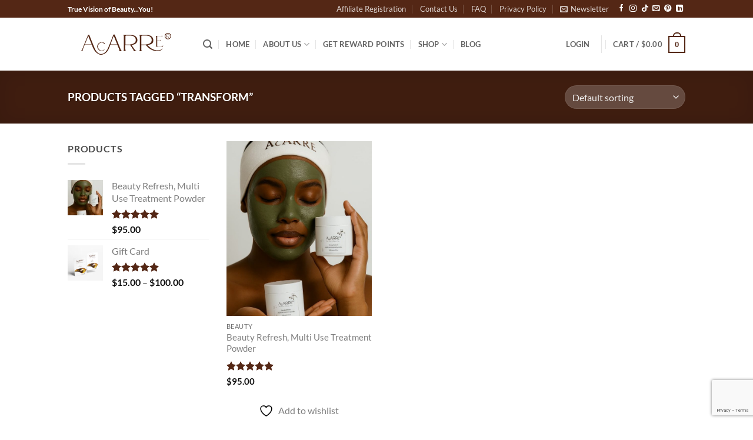

--- FILE ---
content_type: text/html; charset=utf-8
request_url: https://www.google.com/recaptcha/api2/anchor?ar=1&k=6Ld9QXEqAAAAABmSg0JfjPWWk-yHLLTS4pJkfQrd&co=aHR0cHM6Ly93d3cuYWNhcnJlLmNvOjQ0Mw..&hl=en&v=PoyoqOPhxBO7pBk68S4YbpHZ&size=invisible&anchor-ms=20000&execute-ms=30000&cb=vlzy2eja8ggu
body_size: 48630
content:
<!DOCTYPE HTML><html dir="ltr" lang="en"><head><meta http-equiv="Content-Type" content="text/html; charset=UTF-8">
<meta http-equiv="X-UA-Compatible" content="IE=edge">
<title>reCAPTCHA</title>
<style type="text/css">
/* cyrillic-ext */
@font-face {
  font-family: 'Roboto';
  font-style: normal;
  font-weight: 400;
  font-stretch: 100%;
  src: url(//fonts.gstatic.com/s/roboto/v48/KFO7CnqEu92Fr1ME7kSn66aGLdTylUAMa3GUBHMdazTgWw.woff2) format('woff2');
  unicode-range: U+0460-052F, U+1C80-1C8A, U+20B4, U+2DE0-2DFF, U+A640-A69F, U+FE2E-FE2F;
}
/* cyrillic */
@font-face {
  font-family: 'Roboto';
  font-style: normal;
  font-weight: 400;
  font-stretch: 100%;
  src: url(//fonts.gstatic.com/s/roboto/v48/KFO7CnqEu92Fr1ME7kSn66aGLdTylUAMa3iUBHMdazTgWw.woff2) format('woff2');
  unicode-range: U+0301, U+0400-045F, U+0490-0491, U+04B0-04B1, U+2116;
}
/* greek-ext */
@font-face {
  font-family: 'Roboto';
  font-style: normal;
  font-weight: 400;
  font-stretch: 100%;
  src: url(//fonts.gstatic.com/s/roboto/v48/KFO7CnqEu92Fr1ME7kSn66aGLdTylUAMa3CUBHMdazTgWw.woff2) format('woff2');
  unicode-range: U+1F00-1FFF;
}
/* greek */
@font-face {
  font-family: 'Roboto';
  font-style: normal;
  font-weight: 400;
  font-stretch: 100%;
  src: url(//fonts.gstatic.com/s/roboto/v48/KFO7CnqEu92Fr1ME7kSn66aGLdTylUAMa3-UBHMdazTgWw.woff2) format('woff2');
  unicode-range: U+0370-0377, U+037A-037F, U+0384-038A, U+038C, U+038E-03A1, U+03A3-03FF;
}
/* math */
@font-face {
  font-family: 'Roboto';
  font-style: normal;
  font-weight: 400;
  font-stretch: 100%;
  src: url(//fonts.gstatic.com/s/roboto/v48/KFO7CnqEu92Fr1ME7kSn66aGLdTylUAMawCUBHMdazTgWw.woff2) format('woff2');
  unicode-range: U+0302-0303, U+0305, U+0307-0308, U+0310, U+0312, U+0315, U+031A, U+0326-0327, U+032C, U+032F-0330, U+0332-0333, U+0338, U+033A, U+0346, U+034D, U+0391-03A1, U+03A3-03A9, U+03B1-03C9, U+03D1, U+03D5-03D6, U+03F0-03F1, U+03F4-03F5, U+2016-2017, U+2034-2038, U+203C, U+2040, U+2043, U+2047, U+2050, U+2057, U+205F, U+2070-2071, U+2074-208E, U+2090-209C, U+20D0-20DC, U+20E1, U+20E5-20EF, U+2100-2112, U+2114-2115, U+2117-2121, U+2123-214F, U+2190, U+2192, U+2194-21AE, U+21B0-21E5, U+21F1-21F2, U+21F4-2211, U+2213-2214, U+2216-22FF, U+2308-230B, U+2310, U+2319, U+231C-2321, U+2336-237A, U+237C, U+2395, U+239B-23B7, U+23D0, U+23DC-23E1, U+2474-2475, U+25AF, U+25B3, U+25B7, U+25BD, U+25C1, U+25CA, U+25CC, U+25FB, U+266D-266F, U+27C0-27FF, U+2900-2AFF, U+2B0E-2B11, U+2B30-2B4C, U+2BFE, U+3030, U+FF5B, U+FF5D, U+1D400-1D7FF, U+1EE00-1EEFF;
}
/* symbols */
@font-face {
  font-family: 'Roboto';
  font-style: normal;
  font-weight: 400;
  font-stretch: 100%;
  src: url(//fonts.gstatic.com/s/roboto/v48/KFO7CnqEu92Fr1ME7kSn66aGLdTylUAMaxKUBHMdazTgWw.woff2) format('woff2');
  unicode-range: U+0001-000C, U+000E-001F, U+007F-009F, U+20DD-20E0, U+20E2-20E4, U+2150-218F, U+2190, U+2192, U+2194-2199, U+21AF, U+21E6-21F0, U+21F3, U+2218-2219, U+2299, U+22C4-22C6, U+2300-243F, U+2440-244A, U+2460-24FF, U+25A0-27BF, U+2800-28FF, U+2921-2922, U+2981, U+29BF, U+29EB, U+2B00-2BFF, U+4DC0-4DFF, U+FFF9-FFFB, U+10140-1018E, U+10190-1019C, U+101A0, U+101D0-101FD, U+102E0-102FB, U+10E60-10E7E, U+1D2C0-1D2D3, U+1D2E0-1D37F, U+1F000-1F0FF, U+1F100-1F1AD, U+1F1E6-1F1FF, U+1F30D-1F30F, U+1F315, U+1F31C, U+1F31E, U+1F320-1F32C, U+1F336, U+1F378, U+1F37D, U+1F382, U+1F393-1F39F, U+1F3A7-1F3A8, U+1F3AC-1F3AF, U+1F3C2, U+1F3C4-1F3C6, U+1F3CA-1F3CE, U+1F3D4-1F3E0, U+1F3ED, U+1F3F1-1F3F3, U+1F3F5-1F3F7, U+1F408, U+1F415, U+1F41F, U+1F426, U+1F43F, U+1F441-1F442, U+1F444, U+1F446-1F449, U+1F44C-1F44E, U+1F453, U+1F46A, U+1F47D, U+1F4A3, U+1F4B0, U+1F4B3, U+1F4B9, U+1F4BB, U+1F4BF, U+1F4C8-1F4CB, U+1F4D6, U+1F4DA, U+1F4DF, U+1F4E3-1F4E6, U+1F4EA-1F4ED, U+1F4F7, U+1F4F9-1F4FB, U+1F4FD-1F4FE, U+1F503, U+1F507-1F50B, U+1F50D, U+1F512-1F513, U+1F53E-1F54A, U+1F54F-1F5FA, U+1F610, U+1F650-1F67F, U+1F687, U+1F68D, U+1F691, U+1F694, U+1F698, U+1F6AD, U+1F6B2, U+1F6B9-1F6BA, U+1F6BC, U+1F6C6-1F6CF, U+1F6D3-1F6D7, U+1F6E0-1F6EA, U+1F6F0-1F6F3, U+1F6F7-1F6FC, U+1F700-1F7FF, U+1F800-1F80B, U+1F810-1F847, U+1F850-1F859, U+1F860-1F887, U+1F890-1F8AD, U+1F8B0-1F8BB, U+1F8C0-1F8C1, U+1F900-1F90B, U+1F93B, U+1F946, U+1F984, U+1F996, U+1F9E9, U+1FA00-1FA6F, U+1FA70-1FA7C, U+1FA80-1FA89, U+1FA8F-1FAC6, U+1FACE-1FADC, U+1FADF-1FAE9, U+1FAF0-1FAF8, U+1FB00-1FBFF;
}
/* vietnamese */
@font-face {
  font-family: 'Roboto';
  font-style: normal;
  font-weight: 400;
  font-stretch: 100%;
  src: url(//fonts.gstatic.com/s/roboto/v48/KFO7CnqEu92Fr1ME7kSn66aGLdTylUAMa3OUBHMdazTgWw.woff2) format('woff2');
  unicode-range: U+0102-0103, U+0110-0111, U+0128-0129, U+0168-0169, U+01A0-01A1, U+01AF-01B0, U+0300-0301, U+0303-0304, U+0308-0309, U+0323, U+0329, U+1EA0-1EF9, U+20AB;
}
/* latin-ext */
@font-face {
  font-family: 'Roboto';
  font-style: normal;
  font-weight: 400;
  font-stretch: 100%;
  src: url(//fonts.gstatic.com/s/roboto/v48/KFO7CnqEu92Fr1ME7kSn66aGLdTylUAMa3KUBHMdazTgWw.woff2) format('woff2');
  unicode-range: U+0100-02BA, U+02BD-02C5, U+02C7-02CC, U+02CE-02D7, U+02DD-02FF, U+0304, U+0308, U+0329, U+1D00-1DBF, U+1E00-1E9F, U+1EF2-1EFF, U+2020, U+20A0-20AB, U+20AD-20C0, U+2113, U+2C60-2C7F, U+A720-A7FF;
}
/* latin */
@font-face {
  font-family: 'Roboto';
  font-style: normal;
  font-weight: 400;
  font-stretch: 100%;
  src: url(//fonts.gstatic.com/s/roboto/v48/KFO7CnqEu92Fr1ME7kSn66aGLdTylUAMa3yUBHMdazQ.woff2) format('woff2');
  unicode-range: U+0000-00FF, U+0131, U+0152-0153, U+02BB-02BC, U+02C6, U+02DA, U+02DC, U+0304, U+0308, U+0329, U+2000-206F, U+20AC, U+2122, U+2191, U+2193, U+2212, U+2215, U+FEFF, U+FFFD;
}
/* cyrillic-ext */
@font-face {
  font-family: 'Roboto';
  font-style: normal;
  font-weight: 500;
  font-stretch: 100%;
  src: url(//fonts.gstatic.com/s/roboto/v48/KFO7CnqEu92Fr1ME7kSn66aGLdTylUAMa3GUBHMdazTgWw.woff2) format('woff2');
  unicode-range: U+0460-052F, U+1C80-1C8A, U+20B4, U+2DE0-2DFF, U+A640-A69F, U+FE2E-FE2F;
}
/* cyrillic */
@font-face {
  font-family: 'Roboto';
  font-style: normal;
  font-weight: 500;
  font-stretch: 100%;
  src: url(//fonts.gstatic.com/s/roboto/v48/KFO7CnqEu92Fr1ME7kSn66aGLdTylUAMa3iUBHMdazTgWw.woff2) format('woff2');
  unicode-range: U+0301, U+0400-045F, U+0490-0491, U+04B0-04B1, U+2116;
}
/* greek-ext */
@font-face {
  font-family: 'Roboto';
  font-style: normal;
  font-weight: 500;
  font-stretch: 100%;
  src: url(//fonts.gstatic.com/s/roboto/v48/KFO7CnqEu92Fr1ME7kSn66aGLdTylUAMa3CUBHMdazTgWw.woff2) format('woff2');
  unicode-range: U+1F00-1FFF;
}
/* greek */
@font-face {
  font-family: 'Roboto';
  font-style: normal;
  font-weight: 500;
  font-stretch: 100%;
  src: url(//fonts.gstatic.com/s/roboto/v48/KFO7CnqEu92Fr1ME7kSn66aGLdTylUAMa3-UBHMdazTgWw.woff2) format('woff2');
  unicode-range: U+0370-0377, U+037A-037F, U+0384-038A, U+038C, U+038E-03A1, U+03A3-03FF;
}
/* math */
@font-face {
  font-family: 'Roboto';
  font-style: normal;
  font-weight: 500;
  font-stretch: 100%;
  src: url(//fonts.gstatic.com/s/roboto/v48/KFO7CnqEu92Fr1ME7kSn66aGLdTylUAMawCUBHMdazTgWw.woff2) format('woff2');
  unicode-range: U+0302-0303, U+0305, U+0307-0308, U+0310, U+0312, U+0315, U+031A, U+0326-0327, U+032C, U+032F-0330, U+0332-0333, U+0338, U+033A, U+0346, U+034D, U+0391-03A1, U+03A3-03A9, U+03B1-03C9, U+03D1, U+03D5-03D6, U+03F0-03F1, U+03F4-03F5, U+2016-2017, U+2034-2038, U+203C, U+2040, U+2043, U+2047, U+2050, U+2057, U+205F, U+2070-2071, U+2074-208E, U+2090-209C, U+20D0-20DC, U+20E1, U+20E5-20EF, U+2100-2112, U+2114-2115, U+2117-2121, U+2123-214F, U+2190, U+2192, U+2194-21AE, U+21B0-21E5, U+21F1-21F2, U+21F4-2211, U+2213-2214, U+2216-22FF, U+2308-230B, U+2310, U+2319, U+231C-2321, U+2336-237A, U+237C, U+2395, U+239B-23B7, U+23D0, U+23DC-23E1, U+2474-2475, U+25AF, U+25B3, U+25B7, U+25BD, U+25C1, U+25CA, U+25CC, U+25FB, U+266D-266F, U+27C0-27FF, U+2900-2AFF, U+2B0E-2B11, U+2B30-2B4C, U+2BFE, U+3030, U+FF5B, U+FF5D, U+1D400-1D7FF, U+1EE00-1EEFF;
}
/* symbols */
@font-face {
  font-family: 'Roboto';
  font-style: normal;
  font-weight: 500;
  font-stretch: 100%;
  src: url(//fonts.gstatic.com/s/roboto/v48/KFO7CnqEu92Fr1ME7kSn66aGLdTylUAMaxKUBHMdazTgWw.woff2) format('woff2');
  unicode-range: U+0001-000C, U+000E-001F, U+007F-009F, U+20DD-20E0, U+20E2-20E4, U+2150-218F, U+2190, U+2192, U+2194-2199, U+21AF, U+21E6-21F0, U+21F3, U+2218-2219, U+2299, U+22C4-22C6, U+2300-243F, U+2440-244A, U+2460-24FF, U+25A0-27BF, U+2800-28FF, U+2921-2922, U+2981, U+29BF, U+29EB, U+2B00-2BFF, U+4DC0-4DFF, U+FFF9-FFFB, U+10140-1018E, U+10190-1019C, U+101A0, U+101D0-101FD, U+102E0-102FB, U+10E60-10E7E, U+1D2C0-1D2D3, U+1D2E0-1D37F, U+1F000-1F0FF, U+1F100-1F1AD, U+1F1E6-1F1FF, U+1F30D-1F30F, U+1F315, U+1F31C, U+1F31E, U+1F320-1F32C, U+1F336, U+1F378, U+1F37D, U+1F382, U+1F393-1F39F, U+1F3A7-1F3A8, U+1F3AC-1F3AF, U+1F3C2, U+1F3C4-1F3C6, U+1F3CA-1F3CE, U+1F3D4-1F3E0, U+1F3ED, U+1F3F1-1F3F3, U+1F3F5-1F3F7, U+1F408, U+1F415, U+1F41F, U+1F426, U+1F43F, U+1F441-1F442, U+1F444, U+1F446-1F449, U+1F44C-1F44E, U+1F453, U+1F46A, U+1F47D, U+1F4A3, U+1F4B0, U+1F4B3, U+1F4B9, U+1F4BB, U+1F4BF, U+1F4C8-1F4CB, U+1F4D6, U+1F4DA, U+1F4DF, U+1F4E3-1F4E6, U+1F4EA-1F4ED, U+1F4F7, U+1F4F9-1F4FB, U+1F4FD-1F4FE, U+1F503, U+1F507-1F50B, U+1F50D, U+1F512-1F513, U+1F53E-1F54A, U+1F54F-1F5FA, U+1F610, U+1F650-1F67F, U+1F687, U+1F68D, U+1F691, U+1F694, U+1F698, U+1F6AD, U+1F6B2, U+1F6B9-1F6BA, U+1F6BC, U+1F6C6-1F6CF, U+1F6D3-1F6D7, U+1F6E0-1F6EA, U+1F6F0-1F6F3, U+1F6F7-1F6FC, U+1F700-1F7FF, U+1F800-1F80B, U+1F810-1F847, U+1F850-1F859, U+1F860-1F887, U+1F890-1F8AD, U+1F8B0-1F8BB, U+1F8C0-1F8C1, U+1F900-1F90B, U+1F93B, U+1F946, U+1F984, U+1F996, U+1F9E9, U+1FA00-1FA6F, U+1FA70-1FA7C, U+1FA80-1FA89, U+1FA8F-1FAC6, U+1FACE-1FADC, U+1FADF-1FAE9, U+1FAF0-1FAF8, U+1FB00-1FBFF;
}
/* vietnamese */
@font-face {
  font-family: 'Roboto';
  font-style: normal;
  font-weight: 500;
  font-stretch: 100%;
  src: url(//fonts.gstatic.com/s/roboto/v48/KFO7CnqEu92Fr1ME7kSn66aGLdTylUAMa3OUBHMdazTgWw.woff2) format('woff2');
  unicode-range: U+0102-0103, U+0110-0111, U+0128-0129, U+0168-0169, U+01A0-01A1, U+01AF-01B0, U+0300-0301, U+0303-0304, U+0308-0309, U+0323, U+0329, U+1EA0-1EF9, U+20AB;
}
/* latin-ext */
@font-face {
  font-family: 'Roboto';
  font-style: normal;
  font-weight: 500;
  font-stretch: 100%;
  src: url(//fonts.gstatic.com/s/roboto/v48/KFO7CnqEu92Fr1ME7kSn66aGLdTylUAMa3KUBHMdazTgWw.woff2) format('woff2');
  unicode-range: U+0100-02BA, U+02BD-02C5, U+02C7-02CC, U+02CE-02D7, U+02DD-02FF, U+0304, U+0308, U+0329, U+1D00-1DBF, U+1E00-1E9F, U+1EF2-1EFF, U+2020, U+20A0-20AB, U+20AD-20C0, U+2113, U+2C60-2C7F, U+A720-A7FF;
}
/* latin */
@font-face {
  font-family: 'Roboto';
  font-style: normal;
  font-weight: 500;
  font-stretch: 100%;
  src: url(//fonts.gstatic.com/s/roboto/v48/KFO7CnqEu92Fr1ME7kSn66aGLdTylUAMa3yUBHMdazQ.woff2) format('woff2');
  unicode-range: U+0000-00FF, U+0131, U+0152-0153, U+02BB-02BC, U+02C6, U+02DA, U+02DC, U+0304, U+0308, U+0329, U+2000-206F, U+20AC, U+2122, U+2191, U+2193, U+2212, U+2215, U+FEFF, U+FFFD;
}
/* cyrillic-ext */
@font-face {
  font-family: 'Roboto';
  font-style: normal;
  font-weight: 900;
  font-stretch: 100%;
  src: url(//fonts.gstatic.com/s/roboto/v48/KFO7CnqEu92Fr1ME7kSn66aGLdTylUAMa3GUBHMdazTgWw.woff2) format('woff2');
  unicode-range: U+0460-052F, U+1C80-1C8A, U+20B4, U+2DE0-2DFF, U+A640-A69F, U+FE2E-FE2F;
}
/* cyrillic */
@font-face {
  font-family: 'Roboto';
  font-style: normal;
  font-weight: 900;
  font-stretch: 100%;
  src: url(//fonts.gstatic.com/s/roboto/v48/KFO7CnqEu92Fr1ME7kSn66aGLdTylUAMa3iUBHMdazTgWw.woff2) format('woff2');
  unicode-range: U+0301, U+0400-045F, U+0490-0491, U+04B0-04B1, U+2116;
}
/* greek-ext */
@font-face {
  font-family: 'Roboto';
  font-style: normal;
  font-weight: 900;
  font-stretch: 100%;
  src: url(//fonts.gstatic.com/s/roboto/v48/KFO7CnqEu92Fr1ME7kSn66aGLdTylUAMa3CUBHMdazTgWw.woff2) format('woff2');
  unicode-range: U+1F00-1FFF;
}
/* greek */
@font-face {
  font-family: 'Roboto';
  font-style: normal;
  font-weight: 900;
  font-stretch: 100%;
  src: url(//fonts.gstatic.com/s/roboto/v48/KFO7CnqEu92Fr1ME7kSn66aGLdTylUAMa3-UBHMdazTgWw.woff2) format('woff2');
  unicode-range: U+0370-0377, U+037A-037F, U+0384-038A, U+038C, U+038E-03A1, U+03A3-03FF;
}
/* math */
@font-face {
  font-family: 'Roboto';
  font-style: normal;
  font-weight: 900;
  font-stretch: 100%;
  src: url(//fonts.gstatic.com/s/roboto/v48/KFO7CnqEu92Fr1ME7kSn66aGLdTylUAMawCUBHMdazTgWw.woff2) format('woff2');
  unicode-range: U+0302-0303, U+0305, U+0307-0308, U+0310, U+0312, U+0315, U+031A, U+0326-0327, U+032C, U+032F-0330, U+0332-0333, U+0338, U+033A, U+0346, U+034D, U+0391-03A1, U+03A3-03A9, U+03B1-03C9, U+03D1, U+03D5-03D6, U+03F0-03F1, U+03F4-03F5, U+2016-2017, U+2034-2038, U+203C, U+2040, U+2043, U+2047, U+2050, U+2057, U+205F, U+2070-2071, U+2074-208E, U+2090-209C, U+20D0-20DC, U+20E1, U+20E5-20EF, U+2100-2112, U+2114-2115, U+2117-2121, U+2123-214F, U+2190, U+2192, U+2194-21AE, U+21B0-21E5, U+21F1-21F2, U+21F4-2211, U+2213-2214, U+2216-22FF, U+2308-230B, U+2310, U+2319, U+231C-2321, U+2336-237A, U+237C, U+2395, U+239B-23B7, U+23D0, U+23DC-23E1, U+2474-2475, U+25AF, U+25B3, U+25B7, U+25BD, U+25C1, U+25CA, U+25CC, U+25FB, U+266D-266F, U+27C0-27FF, U+2900-2AFF, U+2B0E-2B11, U+2B30-2B4C, U+2BFE, U+3030, U+FF5B, U+FF5D, U+1D400-1D7FF, U+1EE00-1EEFF;
}
/* symbols */
@font-face {
  font-family: 'Roboto';
  font-style: normal;
  font-weight: 900;
  font-stretch: 100%;
  src: url(//fonts.gstatic.com/s/roboto/v48/KFO7CnqEu92Fr1ME7kSn66aGLdTylUAMaxKUBHMdazTgWw.woff2) format('woff2');
  unicode-range: U+0001-000C, U+000E-001F, U+007F-009F, U+20DD-20E0, U+20E2-20E4, U+2150-218F, U+2190, U+2192, U+2194-2199, U+21AF, U+21E6-21F0, U+21F3, U+2218-2219, U+2299, U+22C4-22C6, U+2300-243F, U+2440-244A, U+2460-24FF, U+25A0-27BF, U+2800-28FF, U+2921-2922, U+2981, U+29BF, U+29EB, U+2B00-2BFF, U+4DC0-4DFF, U+FFF9-FFFB, U+10140-1018E, U+10190-1019C, U+101A0, U+101D0-101FD, U+102E0-102FB, U+10E60-10E7E, U+1D2C0-1D2D3, U+1D2E0-1D37F, U+1F000-1F0FF, U+1F100-1F1AD, U+1F1E6-1F1FF, U+1F30D-1F30F, U+1F315, U+1F31C, U+1F31E, U+1F320-1F32C, U+1F336, U+1F378, U+1F37D, U+1F382, U+1F393-1F39F, U+1F3A7-1F3A8, U+1F3AC-1F3AF, U+1F3C2, U+1F3C4-1F3C6, U+1F3CA-1F3CE, U+1F3D4-1F3E0, U+1F3ED, U+1F3F1-1F3F3, U+1F3F5-1F3F7, U+1F408, U+1F415, U+1F41F, U+1F426, U+1F43F, U+1F441-1F442, U+1F444, U+1F446-1F449, U+1F44C-1F44E, U+1F453, U+1F46A, U+1F47D, U+1F4A3, U+1F4B0, U+1F4B3, U+1F4B9, U+1F4BB, U+1F4BF, U+1F4C8-1F4CB, U+1F4D6, U+1F4DA, U+1F4DF, U+1F4E3-1F4E6, U+1F4EA-1F4ED, U+1F4F7, U+1F4F9-1F4FB, U+1F4FD-1F4FE, U+1F503, U+1F507-1F50B, U+1F50D, U+1F512-1F513, U+1F53E-1F54A, U+1F54F-1F5FA, U+1F610, U+1F650-1F67F, U+1F687, U+1F68D, U+1F691, U+1F694, U+1F698, U+1F6AD, U+1F6B2, U+1F6B9-1F6BA, U+1F6BC, U+1F6C6-1F6CF, U+1F6D3-1F6D7, U+1F6E0-1F6EA, U+1F6F0-1F6F3, U+1F6F7-1F6FC, U+1F700-1F7FF, U+1F800-1F80B, U+1F810-1F847, U+1F850-1F859, U+1F860-1F887, U+1F890-1F8AD, U+1F8B0-1F8BB, U+1F8C0-1F8C1, U+1F900-1F90B, U+1F93B, U+1F946, U+1F984, U+1F996, U+1F9E9, U+1FA00-1FA6F, U+1FA70-1FA7C, U+1FA80-1FA89, U+1FA8F-1FAC6, U+1FACE-1FADC, U+1FADF-1FAE9, U+1FAF0-1FAF8, U+1FB00-1FBFF;
}
/* vietnamese */
@font-face {
  font-family: 'Roboto';
  font-style: normal;
  font-weight: 900;
  font-stretch: 100%;
  src: url(//fonts.gstatic.com/s/roboto/v48/KFO7CnqEu92Fr1ME7kSn66aGLdTylUAMa3OUBHMdazTgWw.woff2) format('woff2');
  unicode-range: U+0102-0103, U+0110-0111, U+0128-0129, U+0168-0169, U+01A0-01A1, U+01AF-01B0, U+0300-0301, U+0303-0304, U+0308-0309, U+0323, U+0329, U+1EA0-1EF9, U+20AB;
}
/* latin-ext */
@font-face {
  font-family: 'Roboto';
  font-style: normal;
  font-weight: 900;
  font-stretch: 100%;
  src: url(//fonts.gstatic.com/s/roboto/v48/KFO7CnqEu92Fr1ME7kSn66aGLdTylUAMa3KUBHMdazTgWw.woff2) format('woff2');
  unicode-range: U+0100-02BA, U+02BD-02C5, U+02C7-02CC, U+02CE-02D7, U+02DD-02FF, U+0304, U+0308, U+0329, U+1D00-1DBF, U+1E00-1E9F, U+1EF2-1EFF, U+2020, U+20A0-20AB, U+20AD-20C0, U+2113, U+2C60-2C7F, U+A720-A7FF;
}
/* latin */
@font-face {
  font-family: 'Roboto';
  font-style: normal;
  font-weight: 900;
  font-stretch: 100%;
  src: url(//fonts.gstatic.com/s/roboto/v48/KFO7CnqEu92Fr1ME7kSn66aGLdTylUAMa3yUBHMdazQ.woff2) format('woff2');
  unicode-range: U+0000-00FF, U+0131, U+0152-0153, U+02BB-02BC, U+02C6, U+02DA, U+02DC, U+0304, U+0308, U+0329, U+2000-206F, U+20AC, U+2122, U+2191, U+2193, U+2212, U+2215, U+FEFF, U+FFFD;
}

</style>
<link rel="stylesheet" type="text/css" href="https://www.gstatic.com/recaptcha/releases/PoyoqOPhxBO7pBk68S4YbpHZ/styles__ltr.css">
<script nonce="6iwuxUjOxftEgbCWj1D_5Q" type="text/javascript">window['__recaptcha_api'] = 'https://www.google.com/recaptcha/api2/';</script>
<script type="text/javascript" src="https://www.gstatic.com/recaptcha/releases/PoyoqOPhxBO7pBk68S4YbpHZ/recaptcha__en.js" nonce="6iwuxUjOxftEgbCWj1D_5Q">
      
    </script></head>
<body><div id="rc-anchor-alert" class="rc-anchor-alert"></div>
<input type="hidden" id="recaptcha-token" value="[base64]">
<script type="text/javascript" nonce="6iwuxUjOxftEgbCWj1D_5Q">
      recaptcha.anchor.Main.init("[\x22ainput\x22,[\x22bgdata\x22,\x22\x22,\[base64]/[base64]/[base64]/[base64]/[base64]/UltsKytdPUU6KEU8MjA0OD9SW2wrK109RT4+NnwxOTI6KChFJjY0NTEyKT09NTUyOTYmJk0rMTxjLmxlbmd0aCYmKGMuY2hhckNvZGVBdChNKzEpJjY0NTEyKT09NTYzMjA/[base64]/[base64]/[base64]/[base64]/[base64]/[base64]/[base64]\x22,\[base64]\\u003d\\u003d\x22,\x22w4zDr1PDm0LDo10fwphjwrgEw617woHCrw/[base64]/QMO9wofDi0jDlDg+woTDgGZ0w4pTC8KIwp0aC8K+VsO/HUdRw652R8O3eMK3O8KBR8KHdsKBdBNDwoZ2woTCjcONwrvCncOMJ8OuUcKsRsKywqXDiTMyDcOlHsKCC8KmwqkYw6jDpUTChTNSwqRicX/DuHJOVHPCh8Kaw7Q0wpwUAsOee8K3w4PCjMKDNk7CpsOZasO/fgMEBMOEeTxyFcO2w7YBw6XDhArDlxHDhR9jDV8QZcKywoDDs8K0R2fDpMKiGMOjCcOxwpHDswgnVT5Awp/DjsOfwpFMw5DDgFDCvSjDlEESwpbCtX/DlxXCr1kKw4cUO3lhwq7DmjvChsOtw4LCthfDosOUAMOOJsKkw4Mhb38Pw5lVwqoydwLDpHnCqkHDjj/[base64]/CqsO/[base64]/U3HCs8KawqbDkXfDoUjDu3ZTwqfCm8KTc8OvV8KOVG/[base64]/[base64]/Ct3MTWsKDd8Ojw7RuEMOjwqDCrcOWwqcIPQ/DuMKkw5fDk8KSdMKmBhZNMHQmwpcEw7kNw6J8wrbCukXCr8KRw68GwqhmH8O9ZAbCvBF0wqvCjsOWwo3CjGrCs0EDfMKVWsKYAsONdcKaJ2HDmwhHFxgtXH7CgEhAw4jCnsK3c8KHwqxWOMOZJcK4AcK/FFJgYzheOwHDr3gBwpQuw6LChHVUc8KFw7vDkMOjPcKew7hhC2sJH8Ocwr3CsTzDgRrCi8OAdktiwoQdwrR4X8KKWAjCjsOow4jClwPCqWRRw63DqGvDoAjCvTdtwp/[base64]/[base64]/ClMOiAsK4EsO2w4JUAcKfwqs/woXCqcKAchI/a8OUcsOhw5bDpU1lw7Arwp/[base64]/DD43w7rDimMyGsKew4MsHcKsZBbDpWzCqGfDmRIgCT7CvMOAwpVkBsOUHx7CocKUE1JNwrLDnMKYw7HDhWDDhUdjw4ErUMK2O8OObmcQwoLCjl3DhsOZdE/[base64]/[base64]/aU/[base64]/wqNjJsKNw6Z5wrlywqbCm3VLw51XSAfCksOnYMO/XwbDszIWI2rDnTDCtsOyUsKKKB4yY03Dl8Odwq/DhCfCohg/wpLCvS/DjsKQw6jDqMKHSMOdw4fDiMKdTQ1rOMKyw57DoEFZw53DmWnDtcKSAVjDkHNDYWEzw43CkFvCl8OkwpnDlH0twqInw5tuwro8bmPDiCLDqcKpw6vDrsKEa8K9WEZiezbDn8KgABbDvnASwovCt1Jxw5Y1R1VoRDIMwr/CvcKvfwU+wo/Ck31bw7I3wr/CksO7WQTDjMKswrfCinLDnzl7w5LCnsK3VMKeworCtcKJwo1+wpxfdMOPF8KFYMOSwqPCp8Oww4/DoXvDuBLDmMOFE8Khw6jCs8OYY8Oiwod4WBLDgkjDgndxw6rDpR1Qw4nDs8OZK8KPYsOdKXrDvXLCnMK+JMOZwr4sw4/DtsK1w5XDsAk1R8OUSlLDnG/[base64]/[base64]/CMKywpIPwr7Dp2DCn8KeOVfCnSUGZsOoElbDniwbAE9lT8Kuwr3ChsOLw4E6Cn7CncOsYxJEw78wFl/[base64]/CisKrE8O5fMOjwpFuB8OMwo0Bw57ClMOIwpx0w7wrwoTDqDcYTQ3Dp8OVScK2wpTDmMKzacKgXsOld17Cq8Kfw6zCkRtUwpPDqsKvG8OMw4s8KMOsw5bDqzpZFWc/wpYDTHvDhH1Yw5nClMKKwpINw5/DisOCwr3CrMKADkDCmWnCvi/[base64]/wqzCmiXDvcK0wrMTTsO2G1Z+wqLCtsKuw7DCpizDqFt8w4PCoV8Fw7Brw47CvcOaaBTDmsOcwoFNw53CjTZaWUzDiXTDr8KewqjClcK/KcOpw6N+QsOqw5TCo8OKdS7Djm/Ck21xwqTDngDClMKjATtjOlrDnsKDbsOhdyTCnj7Du8OCwp4FwoXCkSbDkFNYw6/DjmTCjjbDp8OresKJwozCmHcPIGPDpkIGR8OvasOMWX8EAXrDhl5AaFTCtWQ5w5hww5DCmcOkasKuwq7Co8KEw4nCj3ArcMKNeGLDtBk1w5/DmMKwbHhYO8KhwoZgw4tzADzDm8KeUMKtT3zCimrDhcK2w5tjHHEocFI2w5lFw7t5wp/DnMOZw6LClQPDrjBTV8Ofw4UqNx7Ct8OrwohHLStFwo4Vc8K8dj7ChgE+w73DmBTCh0UQVkk1PBLDq1Atwr3CssOPBRM6FsKNwrxSasKTw67DsWwCDWM2SsOKcMKKw4vDmMOvwqgCw6nChibDosKXw5EBw5lrw6IvaELDk2wAw6nCsUfDhcKlScKUwo0/wpjCg8OAO8OiRMKAw5xqdlrDoTlrecKcaMO1JsKUwqcIBU3Ck8ObTsKzw5/DgcOwwr8WCAhYw6zCksK5AsOhw5UhegTDiALCh8O7ZMOxB0Qnw4nDvsOsw4MBS8OBwrBpG8OFw49FDMK2w6dkCsKvQxhvwoBAw47DgsKUw4bCtsKcb8O1wr/DnGljw7PCrHTCmcKOJsKTDcKewrM8MsOuWcKvw5kyEcOmwqXDiMO5Xh8Wwq5bNsOGwpRnw4x7wrzDogHCn3TDucKowrzCh8KRwqLChSTCksK6w7fCs8OZVMO7W1s7JU5hN1jDl0EPw47CiUfCi8OSUCQLUMKtXhnDuhjDiELDq8OdBsOZcR/[base64]/ZMKLw6hOwrk6wpJ9w5DDpsOHcQjDl8OiwojDrW/CosKaGsOwwrpUwqXDhCrDqMOIM8OfawgaLsKFw5TDg0JsHMKwQ8Ohw7pKR8OQeSY/GsKtK8Olw6vDtAFuCwE2w4/[base64]/XQfDrlHDmMO6M8Kde8OFwo43WcOFFMK1wpkTwq/CjsOlw67DqzrCtMOESsO3PxNqOg/DpMOVHsOLw4DDusKwwpVFw4HDuBcJP0LCgS4lRFhQPnw3w4sTOMOTwqxuKCLCgADDlcOcwpVywr10GsK4O1LDphItdsOvRjZww6/Cg8OkQcKvX396w7VPCWrDlsOCYhnDujNNwqvChcKkw6shw67DhcKXSsKmZV/DukvCmcOLw6rCln4awpPDpsO2wonDkRQHwqpMw5saXsKlYMKTwobDoTZrw78bwozDgQcDwr3DlcKGeS/[base64]/CrMKROQVgw5dyXwXCtXsDw7xQOcKYwoZOIsOXfj3CvEpIwqkkw4HDmUBcwphMBMOgTEnClCLCn1NSCWJSw6hvwrvCm21XwoAHw4dtQW/CgMOMGcORwrvDikloRzBiHTPDp8OMw7rDp8Khw69IRMOTbXNZwoXDkxNcw7/[base64]/Cp8O4w4DCjcKCdMOpYSsDEsKULUHDssOOw4cuZgAUUXPDosOpwprDrRkZwqtmw6QDPQHCg8OQwo/CncKrwoUcL8K4worCn33DqcKbMQghwqLDv1ReEcOcw7gzw4BhcsKBSlpTHGg6w5NFwqXDvw0Pwo7DisKvDk7Cm8KQw5/DsMKBwojCncOlwqNUwrVnw6HDjitXwrjDrXIdw6zDr8KFwqphw7TCoh88wq/[base64]/DpMO9wrFYbMOYw5rCoDvCihwgwpUAwrFfV8OYdMOOFSrDnUJAbcKmwpvDs8OFw6/CusKiw7fDmAzCikfDmcKhw6/[base64]/DlxPCvHHChMO7OsOHw5MSw6zCrsOyFcOHWQ4JJMOqVEtuLsOXEsK1FcOXN8O/w4DDsn/[base64]/Co8K8EcO+woLDtAEmQDQhwrzDrsO5w63DisO4woXCr8KkRXh/[base64]/[base64]/DkwBADT3CriNVwp5jwoR5GcKWYMOTwqjCucO2W8Ogw648CBgSTcKfwp/DksOowqZlw6N+w5DDtMO2W8K5wrgkWMO7wpJew7XCjMOkw796HcKEB8O1VMOmw7x7wqk1wo5ewrfCkicJwrTCp8K5wqAGMMKeCAnCkcK+aT/CpFjDm8ONwqTDjBpyw43CucOTEcKtJMKGw5EJbywkw7zCh8Omw4VKL1LCkcKLw4zCvTtswrrCtcOsdn7DmcOxMhnCmsO/Dz7CiHcTwo7CsirCm1B2wrxjXMK+dmY9wrHDmcKUworDmMOOwrTDm0tkCsKvw7LCn8KmM2xaw5bDu2BMw4/CgkpRw5/DrcOaCFLDvm/[base64]/BQcILz3DtRpZwqDCssK0wpbDul3CtcKaw7RPw7PDlcK0woFrI8OCwqvCnzrDnBTDkltcUk7CqnETSy8AwpUzb8OgdgorWlrDtcOvw4F5w6V5w5rDjQzDjnrDjsOiwqXCv8KVwpYqAsOYVMOvDW5dCMO8w4XCqTsMEWjDj8OAd3rCscKrwo1+w4fDuBXCiizDok/[base64]/Cu3/Du8OzF8KJMsK+EcK+w43Dn8OPw5HCkTfCrwwOF3Y3e3/[base64]/[base64]/[base64]/[base64]/[base64]/CssKVVcOiL8Opw5F/wrQrwqx/DU3DlsOhbcOGw7g9w49Vw44WBStiw5Bkw4tYLsOQQHkdwq7Dr8OpwqzCosKwdTPCvQnDkALCgHjCn8OUZcOtIy3CiMOmI8K9wq1MEnjCnnnDjBHDtjwjwpfCmg8zwo3Cn8KewpNSwpxZDhnCt8KPwr4iHkI/[base64]/wrEwCj9DwoEnYl9UwqDDosO+LcKOw7PCncONw4UFKsKyOA5yw5kxG8Kpw60dw6FgfcOhw4hIw5kfwqbCjMOEHA/DsiTCnsOyw5bCv3dqLsKHw7PCtgY+EGrDu2AdwqoSIMO3w6tmR3jDn8KKQxQSw6FCccONw7rDoMK7IcKuYMKAw7zCo8Kgay51wrBBZsKIZ8KDwqLDmWfDqsO/w5TDqFQibcO/ez/CqC9Jw5hEeSxYwpPChQ1Lw5TCscOkw5dodcKUwprDq8KBMMOKwpzDqMO5wrfCujrCriF8YVfDiMKoKhhpwqLDqcOKwrlfw7fCicOrwrbDkhV+aDU4wp0WwqDChgN7w4Amw6Esw7bDlsOMZcKHdsO+wr/CtMKbwrDClXJ+wqvCo8OSRCENN8KGeQvDmjbDjwTCrMKUTMKTw5nDgcK4fUvCqsKqw78ufMKNw7PDiQfCkcKUJivDpTLCsBLDskLDkcOBw4Ztw6bCugfChlkGwpESw5lUd8KYecOGwq51wqZvw63CsHHDrHM7w7jDvgHCvgPDi3EgwpPDqsK0w5JYSh/DkTvCuMOmw7w1w5PDmcKxwoTCmgLCg8OwwrbDisOFw7AWBDzCjXHCtwgBTVnDohh5wo4gw6PDmUzCj2nDrsKowobCgX8Zwq7CgsOrwqYOZcOzwpVsNlHDkms7WMKPw55Uw7vDqMOZwqnDu8O0CATDnsOswq/DtQTDhsKAOcKEw6PCucKAwoLDtTEbJsK2ZXxyw4VzwrBywq4Pw7RHwqnDs0ALKcOzwpBtw5R+Omsrwr/DvRHCp8KLw6rCvnrDvcOvw6HDu8OoEi99OGUXKWU/IMO7w4jDm8Kxw6lXA1kCN8KwwpxgQEDDpEtqb1nDnQVIbE0ywp/CvMKOHx0rwrVkw7dtwpjDvVrDqsOGT3vDnMOuw4lhwpMDwrQjw7rDjBNFO8K/fMKBwrxSw547B8OAFSovOF7ClyDDssOzwrjDuWRUw5HCtmbDsMKUEFPClsO0NsObw5QYHmbCqHgMH3jDscKMY8OAwoElwrJRIzNywovCvcKYIcOdwoVZw5fCucK7VMK/WSI2w7EPbsKJwp3CiBHCtcOHTsOLUGPDsnl1dMOrwrMHw7HDu8OXNkhsc2FjwpxUwrMgP8Kqw4cRwqnDiENVwqnCrFR4wq3DkBNWY8Ozw6PCkcKDw5DDvzx5BFXDg8OobTRLUsKcOwLCt2rCosKmVlbCsCI9GF3DpRjCs8OYw7rDs8OILyzCvn0VwpLDkTwEwrDCkMK/wq43w6bDlXJdczTCs8Klw6F4TcOKw7fDjAvDrMKDZQfDsmpvwr7Cn8KewqUlw4Q3P8KDVWpRTcOSwpMOYcKafMOzwr3CgsOQw7/DpTISOcKKSsKbUB/CuX1Pwp8Bw5IGQ8OCworCgwLDt195S8KxYcKtwrkzMUQGHgUqUcK8wqPCkiTDssKEw4/CnyInPTF1YTJhw7Y3w7nCnlJrwpXDjy7ChHPDo8O/NMOyO8KcwoB4PgfDqcKJdHTDlsKOw4DDoU/DnAIlwozCiXRVwrLDhkfDnMOAw7EbwpbDi8ODw6B8wrE2wqJ9w68/BMKOKsO9KxLDsMK2KVAjfsKkw4Avw6zDlGPCrjVew5rCi8O9wpBmBcKZCXrDjsOyLMOvai7CrgTDgcKUUX9MKzvDk8O/bVPCkMO0wrfDmQDCmzTDiMKTwppFBhxVIsOrc1xYw6I6w5pBT8KfwqBmCWPDhcOYwozDlcKmT8KGwrQLcE/ClA7CmcO/UsO2w7/[base64]/[base64]/CsBAYw5zDixXDvmTCniLDnATDkEk1wqLDrEjDk8O4PA4oKMKIwpNKw7g4wp7Doxgmw5VqL8KgfijCnMK4DsOZXEnCqDfDpisCODYWIMOjOsOdwosZw7pFXcOHwpDDj2ErK0/CucKUwpVCBsKIJyPDr8OHwofDiMKEwotnw5ciaHlCOGDCkgbDoUTDpV/Cs8KFfMOXVsO+M1PDj8O7UD3Dj3VtT0bCpcKVMsOVwpgMN3EESMOOTcKpwoEcb8K1w6/[base64]/DpBRRw4zCpMKcCyJlCR0ud8OZKnnCohhvfhBUH2fDoBHCvcK0FHcWwp1iIsOefsKLBMOmw5VKwoLDp1F7LQTCpjBUUiROw4plcCfCsMOsMn/CnDVHwpUTFi8pw6PDhsOXwoTCuMKcw5NQw7rCuypmwpnDu8OWw6zCtMOfayl3IMOqSwPCusKIacKtK3TCqAgcwrzCj8OMw4bDmcKNw4ggVMO7CGPDj8Oyw6cQw4vDuSXDtMOEHcKdL8OZRMOSXl8OwoxJGsOMNm/[base64]/Z8Ogw5bCqsK+b8KRY8K4w4QaAh9ow4rDuELDn8KxbcOlwpBQwqoKJ8Kla8OIwopgw7IMEFLDrSdBw5vCm1Agw5M9EQ3CrsKSw4nCsH3CqSFqZ8OAWBzCosKEwrHCr8Olwo/CiXAbIcKawo0sVinCt8OVw5wlaw0zw6jDgMKZCMOvw4JfQirCnMKQwoMHw4xjT8K6w53DjcOCwpnDg8OhfFfDqX9CPlXDgg90aDYBU8Obw7IDScK+UsKbZcOlw6kidcK1wo4wZ8KaVMKNXQUiw6vCgcKNasK/[base64]/DucO2acOMN8OzwqBsL8OTw6TDu8OWwqHDh3MeMSjDsyM9w6hyw74LQ8KqwqTCmMKow78ew4DCkA84w6nCo8KNwrXDskgrwoRMwplKRcO/[base64]/[base64]/[base64]/CugzDjC3ClR/DoMO9BFbDhhTDhMOUwrHClMOnFcKNTcO6CMOwHsOuw7rCiMOXwovCnG0iLmUATHdpf8KkCMOvw5rDqcOywohrwrfDtigZH8KWDwJZPMOtfGNkw58LwokPM8K6esOYFsK3ccOeP8KCw6cLdF/DlMOqwqF6Q8O2wqhNw7nCu0fClsOtwpTCncKLw5jDpsOVw5gVw4lPe8OXw4RvfkPCusOKOsKOw74TwqjCtQbChsKRw7fCpQfCp8K1MwwGw7/CgTMrTGJjX0EXVT5VwovCn1h1G8O4EMKYIwU0VMKxw73DgUNqd3fCjQFkQHgsLnrDrH7DjiXCiAfCm8KwNcOTC8KbEsK6IcOQTmdWHRp6ZMKaRH0kw5rCusOHRcKHwo9ew7U/w5/[base64]/YDjDklZQcMKeN8KeC8O2bcOSF8O2ZkLDuMKIEcOxw5XDksKxKsKHw7lsIF3CvHLDjnzCksOZw5ByLFXDgQ7Cg0F4woFaw7FtwrdfaWBfwrczLMKPw5ZFw7dfH0PDjsO7w7/[base64]/CpcKQw7XDr3XDt8KBDGrCk33CucOGw4BLFTw5woZ6w4Ziw6LCv8OWw5nDqsKXZMOTDngZw4E/wrlTwoYRw5rDqcOgXgnCncKMZjrCrzXDpgTDgsKDwoXCsMOHcsKjR8OHw6c4MMOIAcKFw4wyI0XDrXnDhsO+w53DnlAxN8Kxwps5TWVMGz0rw6rCulfCv2ktM1vDsWHCgcK2w6jDtsOIw5zCt1BqwpnDk0DDr8Ojw4fDu3VYw7NNLMOYwpXCoWwCwqTDh8Kew7Jywp/[base64]/DuMKdw750wpPDqcKpwrXClcKcw7ZAIE3CicOmCMO2w6fDmmAww7HDvl51wq1cw505BMKMw4AmwqJYw5HCmBp5wqvChsKCT17CmkoXG2RXw5VVGcO/bhIUwphxw5fDq8OiMMKlQMOnOAHDncKvOj3CpsKrECo5H8Klw63DpiDCkDU4IMKsXUfCk8KVZz8LZMOCw4fDusO9FE5/wqTDohnDmsOFw4XCj8Ogw7c0wqbCpB47w7VWwqVXw40ifCPCp8KHwroWw6IkRGMWwq0/N8OWwrzDoCFFZMKQfcKca8KIw5vDiMKqIsKWEsOww4PDvnzCr1TCnRrDq8KJwqzCqMK6Hm3DiFlsUcO8wqrCpkEDekNUZWMaPsOEw5dILgYtPGJawo8Yw6IFwptdMcKSwr4zHsOXw5I+wrfDu8KnAG9fYBfDvXgaw6HDqcKXIH8hwqVxKMKcw7HCuXPDnxAGw6A/MMOXGMK4IA/DhQvDtsO5wo7DpcKAeFsOX3FCw6IYw6Qpw4XCoMODAWzCl8KCwrVZMzo/w5Brw5zCvsORw50rXcOBwpjDnBjDsDBFAMOEwoZ/OcKMR2LDucKKwoxdwqfCmsKdYhLDvsOzwoEYw6UBw5rCgyUROsKVKTs0GxnCr8OuLDt/[base64]/Crlx9WMOLJUrDjBd9esOGMcK0w41XFMOSD8OnVMObwp4RVhFNcxXChmLCthnCiX51KVXDgsK8wpfDoMKFNh3CuGPCisOCw5/CtzHCgsOEwox0RTzDhVxiPAfCicKvdH8vw7PCqsKmD0xvSsKMd2/Dg8OXe2TDssO6w6FXNmt3SMOPecKxFQtzPX7Cg2XDhxI4w73DosK3wq9ucQjCpUZ8FcOKw4/CiyzDvGPCvsKbLcKqwqQyQ8KiZl0Iw6RxUMKYGg00w67Dj0RgI20Dw6jCvXwGwq5mw7owVgEuesKDw5Nbw69UVsKFwokXEcK5IsKtaybDvsODOgtQw7rDnsOlRFBbKxfDt8Osw61qCisZw7kQwq/[base64]/CiSJ9WE9nHcONwpbDhHdiw5MCU8KoIsOQwrPDmHPCpz/CuMOMVcOoEgHCucKywoPCnUgWw5Fyw6sed8KnwrcmSDXCgk5mdmNVU8OewqjDsgd1XEMiwpzCq8KUWMOTwoDDpSHDlEbCrcORwqEOQRVSw6wkSMKBMMOewo/DmVk0ZsKtwpxPZ8K8wq/[base64]/[base64]/CqMOec8KZGcKvAEouRn3DscOrDMKjw5l/w4/[base64]/[base64]/CqcOYwrEhfMKAegJODsKnJgxnw4Rgb8O/DCJibsKCwpsEFsK3WiDCkHYaw5Bmwp/DjsOkw7vCgW/[base64]/wovDnHchw7BKFMOTTSt+CQDCnsObOTDCtMO/w6Nrwod1wq7CmMOyw4FoaMKRw49fShHCgMOpw7NpwoIgUsOrwpFHccKMwpHCmz/Dl23CqsOZwqBfZVUXw6V5b8OgaX4awpAYF8K3wojDvT9WL8KOGMKHXsKuTcKpbgzDjB7DpcK9Y8KHV201w4VXEX7DusKIwphtSsKmC8O7w7DDky/Cqx3DliRZBMK0FMKPwqjDiFXCsR9BLQvDnxo7w4FNw5pgw6rCtnXDmsOfDwPDl8OVwop7H8KywqDDuWbCv8KbwoYLw45FVsKZIsOAHcOgecOzPMO7cG7CmmvChMK/[base64]/AX/CiSLClU5awrHDjT0tLlTDtlFNTAF0w6bDicK2w6NZw7XCiMOKKMObHMKjKMKLZn5swprCgmbCsBnCp1nClHrDvMK7DcONWEENKGd3HMKew6VQw4pAfcKpwqvDuzElIWRVwqDChTlSYyHCkgYDwoXCuwgsKcKwR8KZwr/[base64]/Dt0vDocKfwqrCqR9Ta0Evw5PDjsKyFWsawqJddgR4IxfDngp9worCrcOyQHM4Wl4Mw6HCv1DCgRLCi8K8w6LDgwRGw7l2w54jA8OGw6bDuGNGwpEmCGdPw4EKGcOrKD/DghwRw500w5DCt3hBGRJ+wpQqAsO+H3QZAMKwQcO3EnZRw7nDt8O3w4pvPkbDlDLCnVDDh21sKE/ChWHChsKRGMOgwpJgTCYgwpEfKC/ChC1bWDxKBE9rCSc2wr5Fw6ZFw5U8K8KTJsOJRXzChA9WMwXDtcOUwpDDk8OdwpFwbcOpGxrDrFzDglEOwqZSD8KvSy1iwqs2wrvCrcKhwrV6SWcEw7EOGFbDt8K4XAkVZlVtb0l+aR15wqNRwrHCnAg/w6w/w55KwrU7wqUzw58bw7wWw7vDvVfCq0ZOw6fDj35KCkABXHk2wohiLk87VXLDncOuw6HDgX7DlWLDkQPDk3k4V2ReYMKOwrvDkzxkSsOVw6dXworDsMOGwrJqwqBdPcO8ZMK0YQfCr8KHw79YNsKKw5JGwqHCnCTDgMO2JFLCmQwwJyTCjMO/JsKbw5gKw4TDqcOww4rChcKIDcObwrh0wq3CvBHChcOawpTDsMK4wqFww6Z3YG9DwpUPLcKsOMOfwrg/w7LCuMOLw64VCyrCjcO2w4TCsRzDm8KdF8Ozw5vDgMOow6zDuMKRw7LDphodKwMeI8O/cwbDpS3CjHUSXRodaMOSw73DssKkc8O0w5g9CcKjNMKIwpIKwpIuTMKOw4kOwq/CuF5wT3sFwr/CsXTDlMKpOCjCksKuwrgXwqbCqR3DmDs/w5BWPcKbwqI4w4oTBlTCvcKiw5k4wr7DuAfChW9yGVfDo8OnMjc/wok8woxCUTzChD3Dn8KVwqQMw53Dj14Twrcpw4ZlAWbDhcKqwrkIwpk6wqF4w7YWw7NOwrBHbDAdwqPCvBzCp8KLwqfCvUE8DsO1w5/DjcKQbHEWDG/DlcKjQ3LDmsOEbMOwwrXDvR54WMKowrk6IMOtw5hbVsOXK8KeUUNrwqrCi8OSwp3CiXUFwrRAw6/CvSjCr8KYdWgyw7xzw4UVIxvDi8K0chHCsmgOwpZZwq0fV8O5ETcfw6fDssKqDsKewpZzw75pLDEfYWnCsFcMWcOzZS3ChcOQJsKlCk0rd8KfLMOAw5jCmzvDscO6wpATw6R9eEp7w6XCgjoVfMKMwqgIwozCl8KcVUo/w7bDizN/[base64]/DlSzDik0NfcKWGkrCrT7DgUs9WwlIw6Mvw5Rgw4MMw6HDjE7Dj8OXw4Iif8KBAWTChgMrwp/DlMOGfGFXYcOQMsOqZGTDlcKlDSJEw7chBMKpMsKhHHI8McOvw4DCkUIqwr1+wpfCg3fCpR7DlT4IfCrCrsOUw7vCi8ONdQHCsMO8TyoVR2QDw7vCp8KzQ8KNODTClsOINRJhdDoHw4E1QMKSw5rCvcO6woF7dcOgO3I0wpHCjzl7LsKowqDCqkQ/aRZMw7bCgsOwAsOtw5LCkxp8B8K2SFDDsXjChFoiw4sICcKnQMOKwrrCpT3DsQofScKow7N8QMKnw7bDmsKZwqNmd1UNwo3DssOLYRNVaTHClw8kbcOdaMKJJ1pgw6PDtgDCvcKIIsOqfMKbCsOVVsK4dsOuwpt9woJhBjTDlQNdGE3Dj2/DjgQJwqkSPyA9dTtZLQXCi8OON8OrPsOCw5fDpzvDuD7DiMKfw5rCmnYUwpPCssOfw7xdecKuMsOxw6jCpRTCoCjDuAcTQsKFX1HDuzJOGsK+w5Uew7p+TcOlfD4cw5jCgx1FPgc1w7HDo8K1AzPCpcO/wofDn8OCw6IRL1ZnwrTCgMKCw4VCA8Kqw6fDpcKwM8K/wrbCkcOowrXCvmkyLMKgwr5ww75eEMKOwqvCv8KKCALCm8OxUhvCnMKDXzPCosKUwovDsW/DqibDs8ORwp9ywrzChsOsBjrDihrCiCHDm8ORwonCjg/DoGZVw4U+HMKjVMOew7bCphnDpkDCuhjDlxF2WVgMwrk9wobCmhsoccOqLsOqw7ZMZQU6wpEaUFrDrivDp8O5w5/[base64]/[base64]/wqXCk8O1woN9QSRJZcKVw453w7nDrcOCcMKhZsOVw5/Dl8KVH3hfwrzCpcKkeMKpbcKKw67Ck8O+w4Q2UkM/[base64]/DsMKuHVTChC3DkSXCjTXDmyrDtzMSw6fCqcK+RcOiw58fwoY+woHCssKCSnBHMnAEwpHDksObw6UzwojCvD7Crx4qXUbCr8K1ZTPDp8K+F0TDhsK7QFrDnzfCq8O5BTvCjBTDq8K6wox3c8OQJXxmw6JGwpbCgsKuw5RVJQZyw53Ds8KaC8Onwr/Du8OPw4VcwpwVDxpnZiPDh8K7eUjDpsOCwoXDgk/DvCPCtsKiMsKYwpVZwqjCsXV0PCQlw7LCtlbDncKqw7vDk2EhwrARw78fMcOfwrbDvMKBEsKTwo9Ww41Qw6ZeSRhyMCfCsHbCgnvCssOYQ8KpDzJTw4FmN8OraQ5aw73Dq8KAbUTCksKkCktUTsKtdcOZBU/Drj0zw4drAnnDhx4tHGvCp8KGFcOaw5rDlHQuw5wKwoUSwrrCuScuwqzDi8OIwqdVwpHDtsKHw5ovc8OGwq3DtB0jYsKaGMK+A0c/w7lSERHDtsKlRMK/w50IYcKBfSTDh0bCssOlw5LCtcKGw6R9PsKdDMKAw5HDmsOBw5Zkw6DCu0vCs8Kdw7wkdisQNAwhw5TCsMOcXcKdB8KVOW/[base64]/DrMOHaHAYVMK/w6sEw6LChMOnw5rCvBDClsKDwrHCvcKYwpQBecKLNnrDicOtVsKORMOEw5DDghZtwql+woI2fMKaFTfDrcK5w6DDul/[base64]/w7fCjcOWwpfCsncVLDo9AcK7NHDDkMKgQj7Di8Kvw6HDpMKZw7vCrMOGacO7w7bDocOGUsK7RMKrwp4ODgvCnGNIYsO/w4TClcK2AsKVBsOxw40CU3PCrxbCgRZ8f1BpcDkuJAYDw7Ifw4MAw7zCucKHMsOCw7TCoFAxBmN7cMKxURLDoMKhw4DDu8KhUV/Dk8OpCFLDkcKbJlLDkT52wqrCpnF6wp7Dqy0FCkfDncO2SFkDTw15wpfDpm5oEgoSwpVQOsO/[base64]/Cky7CuMKJJsK+XcOdajfCpVYyfsKqa8KzIynCvMOFw6xNBGXDg18pWMOFw57DhMKbF8OpOcO5bMKdw5DCpAvDnC7DvcOqVMKPwpBkwrPDhRIiXUPDozPCkHFJWHNAwofCgHLCv8O4CRfCu8KmRMKHbsO/d2HCuMO5wqHDjcKWUDfCsHHCqTApw43CusOQw5vCm8K/[base64]/DmsOsY0RiB8OYw6DCr8K8w48WMcKCwrbCsDvCuSPDp18hw7BMaUEvw49qwqBYw6ctEsOsbD/Dj8OZdyXDlT3CuhfDlsKCZh4Fw6fCkMOGfCrDv8KhH8K2wqwQLsOSw5kZG2RxZw\\u003d\\u003d\x22],null,[\x22conf\x22,null,\x226Ld9QXEqAAAAABmSg0JfjPWWk-yHLLTS4pJkfQrd\x22,0,null,null,null,1,[21,125,63,73,95,87,41,43,42,83,102,105,109,121],[1017145,217],0,null,null,null,null,0,null,0,null,700,1,null,0,\[base64]/76lBhn6iwkZoQoZnOKMAhmv8xEZ\x22,0,0,null,null,1,null,0,0,null,null,null,0],\x22https://www.acarre.co:443\x22,null,[3,1,1],null,null,null,1,3600,[\x22https://www.google.com/intl/en/policies/privacy/\x22,\x22https://www.google.com/intl/en/policies/terms/\x22],\x22pApEr6zNaibVBZGM7wpTqwkuDMOLbkWPmHRIH0KAp0k\\u003d\x22,1,0,null,1,1769147022147,0,0,[17,106],null,[63,116,118],\x22RC-wgVuvoVup6OxoA\x22,null,null,null,null,null,\x220dAFcWeA7POWJf9Io-IXP22MxjguhzSsH6Vvh5E-t6K6qz-JUY_aPupjXIQLmywEkroui9VzvxNFr1MquHSANZF6CtNSU2iSLoMQ\x22,1769229822216]");
    </script></body></html>

--- FILE ---
content_type: text/css
request_url: https://www.acarre.co/wp-content/cache/minify/93d02.css
body_size: 305
content:
.acfw-bogo-notice-text{display:contents}.acfwf-bogo-discount-summary-block{padding:0
1em}.wc-block-components-notice-banner>svg{align-self:center}.wc-block-components-notice-banner>div{display:flex;align-items:center;height:100%;justify-content:space-between}.wc-block-components-order-meta .wc-block-components-notice-banner{padding:0
4px}.wc-block-components-order-meta .wc-block-components-notice-banner
div{display:block}.wc-block-components-order-meta .wc-block-components-notice-banner
button{margin-top:.25em}.wc-block-components-discounts-meta .wc-block-components-totals-wrapper:first-child:after{border-bottom-width:1px!important}.wp-block-woocommerce-cart-order-summary-block .wc-block-components-notices__snackbar{display:none}.acfw-checkout-form-button-field{margin:0}.acfw-checkout-form-button-field:after{content:"";display:table;clear:both}.acfw-checkout-form-button-field .form-row-last
label{display:none}.acfw-checkout-form-button-field .form-row-last
.button{width:100%}.acfwf-components .acfw-accordion:last-child{border-bottom:0}.acfwf-components .acfw-accordion
h3{padding:.7em 1.2em;margin:0;background:#f5f5f5;font-size:1em;font-weight:400;cursor:pointer}.acfwf-components .acfw-accordion h3
.caret{position:relative;top:-2px;margin-left:5px}.acfwf-components .acfw-accordion h3 .caret
img{display:inline-block;transition:transform .5s ease;transform:rotate(-90deg)}.acfwf-components .acfw-accordion .acfw-accordion-inner{overflow:hidden;background:#fcfcfc;max-height:0;transition:max-height .5s ease}.acfwf-components .acfw-accordion .acfw-accordion-inner .acfw-accordion-content{padding:1em
1.2em}.acfwf-components .acfw-accordion.show h3 .caret
img{transform:rotate(0)}.acfwf-components .acfw-accordion .acfw-accordion-content{font-size:.9em}.acfwf-components .acfw-accordion .acfw-accordion-content
p{margin-bottom:.5em}.acfwf-components .acfw-accordion .acfw-accordion-content p.acfw-store-credit-instructions{margin-bottom:.2em}

--- FILE ---
content_type: image/svg+xml
request_url: https://www.acarre.co/wp-content/uploads/2025/01/main-logo-1.svg
body_size: 1471
content:
<?xml version="1.0" encoding="UTF-8"?>
<svg id="Layer_1" data-name="Layer 1" xmlns="http://www.w3.org/2000/svg" version="1.1" viewBox="0 0 500 131.2">
  <defs>
    <style>
      .cls-1 {
        fill: #542715;
        stroke-width: 0px;
      }
    </style>
  </defs>
  <path class="cls-1" d="M157.6,86.7c0,.8-.4,1.7-1.1,2.8-.6,1.1-1.5,2.1-2.6,3-1.1.9-2.5,1.7-4.1,2.4-1.6.7-3.4,1-5.3,1s-5-.5-7.3-1.5c-2.3-1-4.3-2.4-6-4.1-1.7-1.7-3.1-3.7-4-6.1-1-2.3-1.5-4.8-1.5-7.4s.5-5.1,1.5-7.4c1-2.3,2.3-4.3,4-6.1s3.7-3.1,6-4.1c2.3-1,4.7-1.5,7.3-1.5s3.8.2,5.3.7c1.5.5,2.9,1,4,1.7,1.1.6,2.1,1.2,2.8,1.8.8.6,1.4,1,1.9,1.2l-4.2,3.7c.2-1,0-1.9-.3-2.8-.4-.9-1-1.7-1.9-2.4-.9-.7-2-1.2-3.3-1.6-1.3-.4-2.8-.6-4.5-.6s-4,.5-5.9,1.4c-1.9.9-3.5,2.1-4.8,3.7-1.4,1.6-2.4,3.4-3.2,5.5-.8,2.1-1.2,4.4-1.2,6.8s.4,4.6,1.2,6.7c.8,2.1,1.9,3.9,3.2,5.5,1.4,1.6,3,2.8,4.8,3.7,1.9.9,3.8,1.4,5.9,1.4s3.9-.3,5.5-1c1.6-.6,2.9-1.4,4-2.2,1.1-.8,2-1.7,2.6-2.5.6-.8,1-1.4,1.2-1.8Z"/>
  <path class="cls-1" d="M284.4,89c1.1,1.7,2.2,3.1,3.3,4,1.1,1,2,1.7,2.8,2.3.9.6,1.8,1,2.6,1.2h-13.5c.6-.1,1-.5,1.1-1.1.1-.5,0-1.3-.2-2.3s-1-2.4-2.2-4.1l-12.3-18.4c-1.5.1-3.2.2-4.9.3-1.7,0-3.5,0-5.5,0h-10.3v18c0,1.7.2,3.1.5,4.1.4,1,.8,1.8,1.3,2.3.5.6,1.1,1,1.8,1.1h-13.5c.7-.2,1.3-.6,1.9-1.2.5-.5.9-1.3,1.2-2.3.4-1,.5-2.3.5-4v-55c0-1.7-.2-3.1-.5-4.1-.4-1-.8-1.7-1.2-2.2-.6-.6-1.2-1-1.9-1.2h32.4c4,0,7.7.5,11.2,1.5,3.5,1,6.5,2.4,9.1,4.3,2.6,1.9,4.6,4.2,6.1,7,1.5,2.8,2.2,6,2.2,9.6s-.4,4.8-1.2,7.1c-.8,2.2-2.2,4.3-4.1,6.2-1.9,1.9-4.5,3.5-7.6,4.9-3.2,1.4-7.2,2.4-12,3.2l12.8,19ZM255.7,68.3c6.4,0,11.8-.6,16.1-1.7,4.3-1.1,7.8-2.5,10.4-4.3,2.6-1.8,4.5-3.9,5.7-6.2,1.2-2.4,1.7-4.9,1.7-7.6s-.5-5.3-1.6-7.6c-1.1-2.3-2.6-4.3-4.5-6-1.9-1.7-4.2-3-6.9-4-2.6-.9-5.5-1.4-8.6-1.4h-19.2c-.8,0-1.4.1-1.8.4-.4.3-.8.6-1,1-.2.4-.4.9-.5,1.5,0,.5,0,1,0,1.5v34.3h10.3Z"/>
  <path class="cls-1" d="M405.6,83.8c-5.3,8.7-13.3,12.6-24.5,12.6-22.5,0-37.3-12.3-48.5-25.8-3.2.3-5.5.4-9.3.4h-10.3v18c0,7,3.7,7.5,3.7,7.5h-13.5s3.7-.6,3.7-7.5v-55.1c0-6.8-3.7-7.4-3.7-7.4h32.4c15.9,0,28.5,8,28.5,22.2s-5.6,18.4-24.9,21.3c28.9,33.6,58.9,23.7,66.4,13.8ZM357.3,48.5c0-11-9.2-19-21.7-19h-19.2c-3.1,0-3.4,2.5-3.4,4.4v34.4h10.3c25.5-.3,34-9.1,34-19.8ZM376.3,35.5c0-.8-.2-1.6-.5-2.4-.4-.8-.7-1.5-1.1-2l-.5-.7h23.2l5.1-.4.5,4.9c-.1-.2-.4-.6-.7-.9-.3-.4-1-.9-1.9-1.6-1-.7-2-1-3-1h-16.8v17.5h12.2c.8,0,1.6-.2,2.4-.5.8-.3,1.5-.6,1.9-1l.7-.4v4.7c-1.6-1.3-3.3-1.9-5.1-1.9h-12.2v22.1c0,1.1.2,2,.7,2.9.5.8,1.1,1.3,2.1,1.3h13.8c1.2,0,2.3-.2,3.3-.5,1-.3,1.8-.7,2.4-1.1.6-.4,1.1-.8,1.6-1.3s.7-.8.9-1.2l.3-.4-.7,5.4h-30.8c1.4-1.6,2.1-3.3,2.1-5.1v-36.5Z"/>
  <path class="cls-1" d="M218.3,96.5h13.8c-1-.3-1.8-.7-2.4-1.2-.7-.5-1.4-1.3-2.2-2.3-.8-1-1.6-2.4-2.3-4.2l-25.4-64.1h-5.2s-20.2,52.6-23.8,60.4c-7.1,15.2-18.6,24.5-29.5,24-9.9-.4-19.3-9.4-25.8-23.2-2.1-4.4-24-60.4-24-60.4h-4.6l-24.9,62.5c-.7,1.7-1.4,3.1-2.2,4.1-.8,1-1.5,1.8-2.2,2.3-.6.5-1.4.9-2.4,1.1h10.3c-.6-.2-1.1-.6-1.4-1.2-.3-.5-.4-1.3-.4-2.3s.4-2.3,1.1-4l7.6-19.1h30.1c6.4,17.2,12.4,33.6,33,42.4,1.8.8,7.2,1.5,13.2-.2,21.2-6.1,26.4-25.2,32.7-41.9h29.7l7.9,19.6c.8,1.8,1.1,3.2,1.1,4.2s-.2,1.8-.5,2.3c-.3.6-.8,1-1.4,1.2ZM73.2,67.3c2.7-6.6,5-12.5,7.1-17.8.9-2.3,1.7-4.5,2.6-6.7.9-2.2,1.6-4.1,2.3-5.8.7-1.7,1.2-3.1,1.7-4.1.4-1,.7-1.6.7-1.6l14.4,36h-28.7ZM182.2,67.5l11.4-31.6c.6-1.5,1.1-2.7,1.5-3.6.4-1.1.7-1.6.7-1.7l14.8,36.9h-28.3Z"/>
  <path class="cls-1" d="M426.1,17.8c-7.6,0-13.7,6.2-13.7,13.7s6.2,13.7,13.7,13.7,13.7-6.2,13.7-13.7-6.2-13.7-13.7-13.7ZM426.1,42.7c-6.2,0-11.1-5-11.1-11.1s5-11.1,11.1-11.1,11.1,5,11.1,11.1-5,11.1-11.1,11.1Z"/>
  <path class="cls-1" d="M430.2,38.1c.2.4.5.7.7.9.2.2.4.4.6.5.2.1.4.2.6.3h-3c.1,0,.2-.1.2-.2,0-.1,0-.3,0-.5s-.2-.5-.5-.9l-2.7-4c-.3,0-.7,0-1.1,0-.4,0-.8,0-1.2,0h-2.3v3.9c0,.4,0,.7.1.9,0,.2.2.4.3.5.1.1.2.2.4.2h-3c.1,0,.3-.1.4-.3.1-.1.2-.3.3-.5,0-.2.1-.5.1-.9v-12.1c0-.4,0-.7-.1-.9,0-.2-.2-.4-.3-.5-.1-.1-.3-.2-.4-.3h7.1c.9,0,1.7.1,2.5.3.8.2,1.4.5,2,.9.6.4,1,.9,1.3,1.5.3.6.5,1.3.5,2.1s0,1.1-.3,1.5c-.2.5-.5.9-.9,1.3-.4.4-1,.8-1.7,1.1-.7.3-1.6.5-2.6.7l2.8,4.2ZM424,33.6c1.4,0,2.6-.1,3.5-.4.9-.2,1.7-.5,2.3-.9.6-.4,1-.9,1.3-1.4.3-.5.4-1.1.4-1.7s-.1-1.2-.4-1.7c-.2-.5-.6-.9-1-1.3-.4-.4-.9-.7-1.5-.9-.6-.2-1.2-.3-1.9-.3h-4.2c-.2,0-.3,0-.4,0,0,0-.2.1-.2.2,0,0,0,.2,0,.3,0,.1,0,.2,0,.3v7.5h2.3Z"/>
</svg>

--- FILE ---
content_type: application/x-javascript
request_url: https://www.acarre.co/wp-content/cache/minify/f80ed.js
body_size: 3043
content:
!function(){"use strict";function e(e){switch(e){case"0":case"false":case!1:return!1;case"1":case"true":case!0:return!0;default:return Boolean(e)}}!function(t){const a="stacked"===flatsomeVars.options.swatches_layout,s=!flatsomeVars.options.swatches_disable_deselect,o='<span class="ux-swatch-selected-value__separator">:&nbsp;</span>',c="ontouchstart"in window;t.fn.flatsomeSwatches=function(){return this.each((function(){const e=t(this);function c(){setTimeout((function(){e.find("tbody tr").each((function(){var e=t(this),a=e.find("select").find("option"),s=a.filter(":selected"),o=[];a.each((function(e,a){""!==a.value&&!0!==t(a).prop("disabled")&&o.push(a.value)})),e.find(".ux-swatch").each((function(){var e=t(this),a=e.attr("data-value");-1!==o.indexOf(a)?e.removeClass("disabled").attr("aria-disabled","false"):e.addClass("disabled").attr("aria-disabled","true"),s.length&&a===s.val()&&!e.hasClass("disabled")?e.addClass("selected").attr("aria-checked","true"):e.removeClass("selected").attr("aria-checked","false")}))})),a&&(i(),e.find(".ux-swatch.selected").each((function(){const e=t(this).attr("data-name");t(this).parents("tr").find(".ux-swatch-selected-value").html(o+e)})))}),100)}function n(e,t){a&&(t=t?o+t:"",e.parents("tr").find(".ux-swatch-selected-value").html()!==t&&e.parents("tr").find(".ux-swatch-selected-value").html(t))}function i(){a&&e.find(".ux-swatch-selected-value").html("")}e.hasClass("ux-swatches-js-attached")||(a&&e.find(".variations .label").append('<span class="ux-swatch-selected-value"></span>'),e.on("click",".ux-swatch",(function(e){e.preventDefault();const a=t(this);if(a.hasClass("disabled"))return;const o=a.closest(".value").find("select"),c=a.data("value"),i=a.data("name");a.hasClass("selected")?s&&(o.val(""),a.removeClass("selected"),a.attr("aria-checked","false"),n(a,"")):(a.addClass("selected").siblings(".selected").removeClass("selected"),a.attr("aria-checked","true").siblings('[aria-checked="true"]').attr("aria-checked","false"),o.val(c),n(a,i)),o.trigger("change")})),e.on("mouseenter mouseleave",".ux-swatch",(function(e){const a=t(this);"mouseenter"===e.type&&n(a,a.attr("data-name")),"mouseleave"===e.type&&n(a,a.closest(".ux-swatches").find(".ux-swatch.selected").attr("data-name"))})),e.on("click keydown",".reset_variations",(function(t){if("keydown"===t.type){if("Space"!==t.code&&"Enter"!==t.code)return;t.preventDefault()}e.find(".ux-swatch.selected").removeClass("selected").attr("aria-checked","false"),e.find(".ux-swatch.disabled").removeClass("disabled").attr("aria-disabled","false"),i()})),c(),e.on("woocommerce_update_variation_values",(function(){c()})),e.on("reset_data",(function(){c()})),e.addClass("ux-swatches-js-attached"))}))};const n=!flatsomeVars.options.swatches_box_behavior_selected,i=e(flatsomeVars.options.swatches_box_update_urls),r="click"===flatsomeVars.options.swatches_box_select_event?"click":"hover",d=e(flatsomeVars.options.swatches_box_reset),l=e(flatsomeVars.options.swatches_box_reset_limited),u=flatsomeVars.options.swatches_box_reset_extent,f=parseInt(flatsomeVars.options.swatches_box_reset_time);t.fn.flatsomeSwatchesLoop=function(){return this.each((function(){var e=t(this);if(e.hasClass("ux-swatches-in-loop-js-attached"))return;var a,s,o,h,m,p=e.closest(".product-small"),w=p.find(".box-image a").first().attr("href"),v=[],x=!1;let _;if("hover"===r&&e.on("mouseenter",".ux-swatch",(function(e){if(!c){var a=t(this);b(),C(a)}})),e.on("click",".ux-swatch",(function(e){e.preventDefault();var a=t(this);if(a.hasClass("selected")){if(n){if(window.UxBuilder)return;return void(window.location=m||w)}a.removeClass("selected").attr("aria-checked","false"),p.removeClass("ux-swatch-active"),g(),i&&k(v)}else b(),C(a)})),e.on("click",".ux-swatches__limiter",(function(){const e=t(this);e.parent().find(".ux-swatch--limited.hidden").removeClass("hidden").fadeOut(0).fadeIn(500),e.hide().attr("aria-expanded","true"),t(document).trigger("flatsome-equalize-box")})),d){const a="product-box"===u?"":".ux-swatch";("product-box"===u?p:e).on("mouseenter mouseleave",a,(function(a){if("mouseleave"===a.type){const a=e.find(".selected");_=setTimeout((function(){if(a.removeClass("selected"),p.removeClass("ux-swatch-active"),l){const a=e.find(".ux-swatch--limited:not(.hidden)");a.length>0&&(a.fadeOut(500).addClass("hidden"),e.find(".ux-swatches__limiter").fadeIn(500).attr("aria-expanded","false"),t(document).trigger("flatsome-equalize-box"))}g(),i&&k(v)}),f)}else clearTimeout(_)}))}function b(){x||(h=p.find(".box-image picture:not(.back-image) source"),a=p.find(".box-image img:not(.back-image)").first(),s=a.attr("src"),o=a.attr("srcset"),v.push(p.find(".box-image a").first()),v.push(p.find(".woocommerce-loop-product__link")),v.push(p.find(".product_type_variable.add_to_cart_button")),x=!0)}function C(t){t.hasClass("selected")||(e.find(".selected").removeClass("selected").attr("aria-checked","false"),t.addClass("selected").attr("aria-checked","true"),p.addClass("ux-swatch-active"),function(e){a.attr("src",e.data("image-src")),e.data("image-srcset")&&(a.attr("srcset",e.data("image-srcset")),h&&h.attr("srcset",e.data("image-srcset")))}(t),i&&function(e,t,a){var s=(t.indexOf("?")>-1?"&":"?")+e.data("attribute_name")+"="+e.data("value");a.forEach((function(e){e.attr("href",t+s)})),m=t+s}(t,w,v))}function g(){a&&a.attr("src",s),o&&(a.attr("srcset",o),h&&h.attr("srcset",o))}function k(e){e.forEach((function(e){e.attr("href",w)}))}e.addClass("ux-swatches-in-loop-js-attached")}))},t((function(){const e=".variations_form",a=".ux-swatches-in-loop:not(.js-ux-swatches)";t(e).flatsomeSwatches(),t(a).flatsomeSwatchesLoop(),t(document).on("wc_variation_form",(function(){t(e).flatsomeSwatches()})),t(document.body).on("wc-composite-initializing",".composite_data",(function(e,a){a.actions.add_action("component_options_state_changed",(function(e){t(e.$component_content).find(".variations_form").removeClass("ux-swatches-js-attached")}))})),t(document).on("flatsome-infiniteScroll-append",(function(e,s,o,c){t(a,c).flatsomeSwatchesLoop()})),t(document).on("facetwp-loaded",(function(){t(a).flatsomeSwatchesLoop()})),"undefined"!=typeof wp&&wp.customize&&wp.customize.selectiveRefresh&&wp.customize.selectiveRefresh.bind("partial-content-rendered",(function(e){t(a,e.container).flatsomeSwatchesLoop()})),t(document).ajaxComplete((function(){setTimeout((()=>{t(e).flatsomeSwatches(),t(a).flatsomeSwatchesLoop()}),100)})),t(document.body).on("updated_wc_div experimental-flatsome-pjax-request-done",(function(){setTimeout((()=>{t(e).flatsomeSwatches(),t(a).flatsomeSwatchesLoop()}),100)}))}))}(jQuery)}();;!function(e){const t={message:null,overlayCSS:{background:"#fff",opacity:.6,cursor:"wait"},fadeIn:10,fadeOut:400,showOverlay:!1},a={message:null,overlayCSS:{background:"#fff",opacity:1,cursor:"wait"},fadeIn:10,fadeOut:100,showOverlay:!1};e.fn.flatsomeVariationImages=function(){return this.each((function(){const i=e(this);if(i.hasClass("ux-variation-images-js-attached"))return;const o=i.closest(".product"),n=jQuery(".product-gallery-slider",o),r=jQuery(".product-thumbnails",o);let l=0,s=!1,d={};const c=e.Deferred(),f=e.Deferred();n.one("flatsome-flickity-ready",(()=>c.resolve())),r.one("flatsome-flickity-ready",(()=>f.resolve())),r.length&&!r.is(":hidden")||f.resolve();const u=e.when(c,f).then((()=>{var e;e=o,s||(d[0]={promise:null,data:{uniqueMainImage:!0,images:e.find(".product-gallery-slider .flickity-slider > *"),thumbs:e.find(".product-thumbnails .flickity-slider > *")}},s=!0),n.on("select.flickity",((e,t)=>{l=t})),i.on("click keydown",".reset_variations",(e=>{if("keydown"===e.type){if("Space"!==e.code&&"Enter"!==e.code)return;e.preventDefault()}m(0)})),i.on("hide_variation",(()=>{m(0)}))}));function m(i=0){if(!o.length)return;let n=o.attr("data-gallery-variation-id");if("undefined"===n&&(n=0,o.attr("data-gallery-variation-id",n)),parseInt(n)===i)return;if(o.attr("data-gallery-variation-id",i),0===i)return g(d[i]),void r.removeClass("ux-additional-variation-images-thumbs-placeholder--visible");const l=function(i,n){const r=e.Deferred((()=>{o.find(".product-gallery-slider").block(t),o.find(".product-thumbnails, .vertical-thumbnails").block(a)}));if(d[i]&&"resolved"===d[i].promise.state())return r.resolve(i,d[i].data);if(!d[i]||"rejected"===d[i].promise.state()){const t=function(t){return e.post(flatsomeVars.ajaxurl,{action:"flatsome_additional_variation_images_load_images_ajax_frontend",variation_id:t})}(i);d[i]={promise:t,data:null}}return e.when(d[i].promise).then((e=>{d[i].data=e.data||null,r.resolve(i,d[i].data)}),(()=>{r.reject()})),r.promise()}(i);l.then((()=>{g(d[i])})),l.always((()=>{o.find(".product-gallery-slider").unblock(),o.find(".product-thumbnails, .vertical-thumbnails").unblock()}))}function g({data:{uniqueMainImage:t,images:a,thumbs:i}}){!t&&a.slice(1).length<1?m(0):(n.find(".flickity-page-dots").fadeToggle(10),n.flickity("remove",n.find(".flickity-slider > *:not(:first)")),e.each(a.slice(1),((t,a)=>{n.flickity("append",e(a))})),r.data("flickity")&&(r.flickity("remove",r.find(".flickity-slider > *:not(:first)")),e.each(i.slice(1),((t,a)=>{r.flickity("append",e(a))})),r.toggleClass("ux-additional-variation-images-thumbs-placeholder--visible",i.slice(1).length>0&&r.hasClass("ux-additional-variation-images-thumbs-placeholder"))),o.imagesLoaded((()=>{l<=a.length-1?n.flickity("select",l):n.flickity("select",0),i.length>4?r.removeClass("slider-no-arrows"):r.addClass("slider-no-arrows"),n.find(".flickity-page-dots").fadeToggle(400),jQuery(document).trigger("flatsome-product-gallery-tools-init"),"undefined"!=typeof PhotoSwipe&&"undefined"!=typeof wc_single_product_params&&e(".woocommerce-product-gallery").off("click").off("click.flatsome").on("click.flatsome",".woocommerce-product-gallery__image a",p)})))}function p(t){t.preventDefault();const a=e(".pswp")[0],i=function(){const t=n.find(".flickity-slider > *");let a=[];return t.length>0&&t.each((function(t,i){var o=e(i).find("img");if(o.length){const e=o.attr("data-large_image"),t=o.attr("data-large_image_width"),i=o.attr("data-large_image_height"),n={alt:o.attr("alt"),src:e,w:t,h:i,title:o.attr("data-caption")?o.attr("data-caption"):o.attr("title")};a.push(n)}})),a}(),o=e(t.target);let r;r=o.is(".woocommerce-product-gallery__trigger")||o.is(".woocommerce-product-gallery__trigger img")?this.$target.find(".flex-active-slide"):o.closest(".woocommerce-product-gallery__image");const l=e.extend({index:e(r).index(),addCaptionHTMLFn:function(e,t){return e.title?(t.children[0].textContent=e.title,!0):(t.children[0].textContent="",!1)}},wc_single_product_params.photoswipe_options);new PhotoSwipe(a,PhotoSwipeUI_Default,i,l).init()}i.on("found_variation",((t,a)=>{"resolved"!==u.state()?e.when(u).done((()=>{m(parseInt(a.variation_id))})):m(parseInt(a.variation_id))})),i.addClass("ux-variation-images-js-attached")}))},e((function(){const t=".variations_form";e(t).flatsomeVariationImages(),e(document).on("wc_variation_form",(function(){e(t).flatsomeVariationImages()})),e(document).ajaxComplete((function(){setTimeout((()=>{e(t).flatsomeVariationImages()}),100)}))}))}(jQuery);

--- FILE ---
content_type: image/svg+xml
request_url: https://www.acarre.co/wp-content/uploads/2025/01/Light-Logo-1.svg
body_size: 1520
content:
<?xml version="1.0" encoding="UTF-8"?>
<svg id="Layer_1" data-name="Layer 1" xmlns="http://www.w3.org/2000/svg" version="1.1" viewBox="0 0 500 131.2">
  <defs>
    <style>
      .cls-1 {
        fill: #fff;
        stroke-width: 0px;
      }
    </style>
  </defs>
  <path class="cls-1" d="M136.9,91.7c0,1-.5,2.1-1.3,3.4-.8,1.3-1.9,2.5-3.2,3.7-1.4,1.2-3,2.1-5,3-2,.8-4.2,1.2-6.6,1.2s-6.2-.6-9-1.8c-2.8-1.2-5.3-2.9-7.4-5-2.1-2.1-3.8-4.6-5-7.5-1.2-2.9-1.8-5.9-1.8-9.1s.6-6.3,1.8-9.1c1.2-2.9,2.9-5.3,5-7.5s4.6-3.8,7.4-5c2.8-1.2,5.8-1.8,9-1.8s4.7.3,6.6.9c1.9.6,3.5,1.3,4.9,2,1.4.8,2.6,1.5,3.5,2.2.9.7,1.7,1.2,2.4,1.5l-5.2,4.6c.2-1.2,0-2.4-.4-3.5-.5-1.1-1.3-2.1-2.4-3-1.1-.8-2.5-1.5-4.1-2-1.6-.5-3.5-.7-5.5-.7s-5,.6-7.3,1.7c-2.3,1.1-4.3,2.6-5.9,4.6-1.7,1.9-3,4.2-4,6.8-1,2.6-1.5,5.4-1.5,8.3s.5,5.7,1.5,8.3c1,2.6,2.3,4.8,4,6.8,1.7,1.9,3.7,3.5,5.9,4.6,2.3,1.1,4.7,1.7,7.3,1.7s4.8-.4,6.7-1.2c1.9-.8,3.6-1.7,4.9-2.7,1.3-1,2.4-2,3.2-3.1.8-1,1.3-1.7,1.5-2.2Z"/>
  <path class="cls-1" d="M292.9,94.6c1.4,2.1,2.7,3.8,4.1,5,1.3,1.2,2.5,2.1,3.4,2.8,1.1.7,2.2,1.2,3.2,1.5h-16.6c.7-.2,1.2-.6,1.4-1.4.2-.7,0-1.6-.2-2.8s-1.2-2.9-2.7-5l-15.1-22.6c-1.9.2-3.9.3-6,.4-2.1,0-4.3.1-6.7.1h-12.7v22.1c0,2.1.2,3.8.7,5,.4,1.2,1,2.2,1.7,2.8.7.7,1.4,1.2,2.2,1.4h-16.6c.8-.2,1.6-.7,2.3-1.5.6-.7,1.1-1.6,1.5-2.8.5-1.2.7-2.8.7-5V26.9c0-2.1-.2-3.8-.7-5-.5-1.2-1-2.1-1.5-2.8-.7-.7-1.5-1.2-2.3-1.5h39.9c4.9,0,9.5.6,13.8,1.8,4.3,1.2,8,3,11.1,5.3,3.2,2.3,5.6,5.2,7.4,8.6,1.8,3.4,2.7,7.3,2.7,11.8s-.5,5.9-1.5,8.7c-1,2.7-2.6,5.3-5,7.6-2.3,2.3-5.5,4.3-9.4,6-3.9,1.7-8.9,3-14.8,3.9l15.7,23.4ZM257.6,69.1c7.9,0,14.5-.8,19.8-2.1,5.3-1.3,9.6-3.1,12.9-5.3,3.2-2.2,5.6-4.8,7-7.7,1.4-2.9,2.2-6,2.2-9.3s-.7-6.5-2-9.3c-1.4-2.8-3.2-5.3-5.6-7.4-2.4-2.1-5.2-3.7-8.4-4.9-3.2-1.1-6.8-1.7-10.6-1.7h-23.6c-1,0-1.7.2-2.3.5-.5.3-.9.8-1.2,1.3-.3.5-.5,1.1-.6,1.8,0,.7-.1,1.3-.1,1.8v42.2h12.7Z"/>
  <path class="cls-1" d="M442,88.2c-6.5,10.7-16.4,15.5-30.1,15.5-27.7,0-45.9-15.1-59.7-31.7-3.9.4-6.8.5-11.4.5h-12.7v22.1c0,8.6,4.6,9.2,4.6,9.2h-16.6s4.6-.7,4.6-9.2V26.8c0-8.4-4.6-9.1-4.6-9.1h39.9c19.6,0,35.1,9.8,35.1,27.3s-6.9,22.6-30.6,26.2c35.6,41.3,72.5,29.2,81.7,17ZM382.6,44.7c0-13.5-11.3-23.4-26.7-23.4h-23.6c-3.8,0-4.2,3.1-4.2,5.4v42.3h12.7c31.4-.4,41.8-11.2,41.8-24.4ZM405.9,28.7c0-.9-.2-1.9-.7-3-.4-1-.9-1.9-1.3-2.5l-.6-.8h28.5l6.2-.5.6,6c-.2-.3-.5-.7-.8-1.2-.4-.5-1.2-1.1-2.4-1.9-1.2-.8-2.4-1.2-3.7-1.2h-20.7v21.6h15c.9,0,1.9-.2,3-.6,1-.4,1.8-.8,2.4-1.2l.9-.5v5.8c-2-1.5-4.1-2.3-6.2-2.3h-15v27.2c0,1.3.3,2.5.8,3.5.6,1,1.4,1.6,2.5,1.6h17c1.5,0,2.9-.2,4.1-.6,1.2-.4,2.2-.8,3-1.3.7-.5,1.4-1,1.9-1.6s.9-1,1.1-1.4l.4-.5-.8,6.6h-37.9c1.7-2,2.6-4.1,2.6-6.2V28.7Z"/>
  <path class="cls-1" d="M211.5,103.7h17c-1.2-.3-2.2-.8-3-1.5-.8-.6-1.7-1.6-2.6-2.8-1-1.3-1.9-3-2.8-5.2l-31.3-78.8h-6.4s-24.8,64.7-29.3,74.3c-8.8,18.7-22.8,30.1-36.3,29.6-12.2-.5-23.7-11.5-31.8-28.5-2.6-5.4-29.5-74.3-29.5-74.3h-5.7l-30.6,76.9c-.8,2.1-1.7,3.8-2.7,5-1,1.2-1.9,2.2-2.6,2.8-.8.6-1.7,1.1-2.9,1.4h12.7c-.7-.2-1.3-.7-1.7-1.5-.3-.7-.5-1.6-.5-2.8s.5-2.8,1.4-5l9.4-23.5h37c7.8,21.2,15.2,41.4,40.7,52.2,2.2.9,8.9,1.8,16.2-.3,26-7.5,32.5-31,40.2-51.6h36.5l9.7,24.1c.9,2.2,1.4,3.9,1.4,5.1s-.2,2.2-.6,2.8c-.4.8-1,1.3-1.8,1.5ZM33.1,67.8c3.3-8.1,6.2-15.4,8.7-21.9,1.1-2.8,2.1-5.5,3.2-8.2,1.1-2.7,2-5,2.8-7.1.8-2.1,1.5-3.8,2-5,.5-1.3.8-1.9.8-2l17.7,44.3h-35.3ZM167.1,68l14.1-38.9c.7-1.8,1.3-3.3,1.8-4.5.5-1.3.8-2,.8-2.1l18.2,45.4h-34.8Z"/>
  <path class="cls-1" d="M467.2,6.9c-9.3,0-16.9,7.6-16.9,16.9s7.6,16.9,16.9,16.9,16.9-7.6,16.9-16.9-7.6-16.9-16.9-16.9ZM467.2,37.5c-7.6,0-13.7-6.1-13.7-13.7s6.1-13.7,13.7-13.7,13.7,6.1,13.7,13.7-6.1,13.7-13.7,13.7Z"/>
  <path class="cls-1" d="M472.3,31.9c.3.5.6.8.9,1.1.3.3.5.5.8.6.3.2.5.3.7.3h-3.6c.2,0,.3-.1.3-.3,0-.1,0-.4,0-.6s-.3-.6-.6-1.1l-3.3-5c-.4,0-.8,0-1.3,0-.5,0-.9,0-1.5,0h-2.8v4.9c0,.5,0,.8.1,1.1,0,.3.2.5.4.6.1.2.3.3.5.3h-3.6c.2,0,.4-.2.5-.3.1-.1.2-.3.3-.6,0-.3.1-.6.1-1.1v-14.8c0-.5,0-.8-.1-1.1,0-.3-.2-.5-.3-.6-.2-.2-.3-.3-.5-.3h8.7c1.1,0,2.1.1,3,.4.9.3,1.7.6,2.4,1.2.7.5,1.2,1.1,1.6,1.9.4.7.6,1.6.6,2.6s-.1,1.3-.3,1.9c-.2.6-.6,1.2-1.1,1.7-.5.5-1.2.9-2.1,1.3-.9.4-1.9.7-3.2.8l3.5,5.1ZM464.6,26.3c1.7,0,3.2-.2,4.3-.5,1.2-.3,2.1-.7,2.8-1.2.7-.5,1.2-1,1.5-1.7.3-.6.5-1.3.5-2s-.1-1.4-.4-2c-.3-.6-.7-1.2-1.2-1.6-.5-.5-1.1-.8-1.8-1.1-.7-.3-1.5-.4-2.3-.4h-5.2c-.2,0-.4,0-.5.1-.1,0-.2.2-.3.3,0,.1-.1.2-.1.4,0,.1,0,.3,0,.4v9.3h2.8Z"/>
</svg>